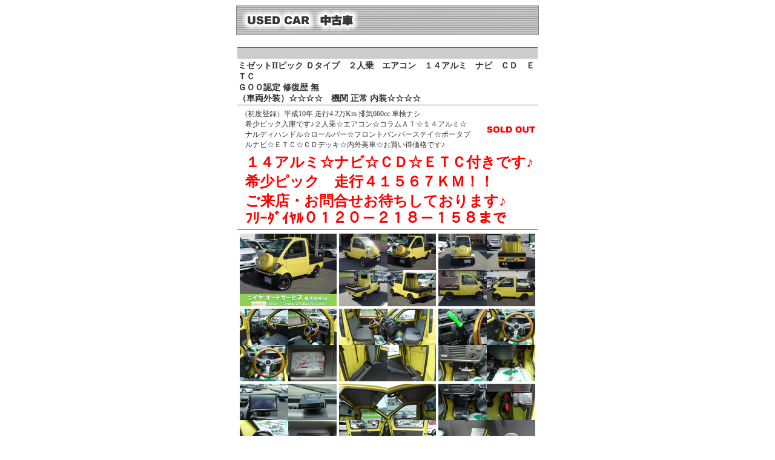

--- FILE ---
content_type: text/html
request_url: http://www.218auto.com/cgi/detail.php?num=1277
body_size: 7542
content:
<html>
<head>
<meta http-equiv="Content-Type" content="text/html; charset=EUC-JP">
<meta http-equiv="imagetoolbar" content="no">
<title>LightCase</title>
<link href="index.css" rel="stylesheet" type="text/css">
<script language="JavaScript">
<!--
function wopen($pic,$width,$height){ window.open($pic,
"wopen","toolbar=no,location=no,directories=no,status=no,menubar=no,scrollbars=no,resizable=no,copyhistory=no,width="+$width+","+"height="+$height);
}
//-->
</script>
</head>
<body>
<div align="center">
<table class="table-sdata-main01"><tr><td>&nbsp;</td></tr></table>
<br>
<table class='table-sdata-main03'>
  <tr>
    <td class='td-sdata-line'>&nbsp;</td>
  </tr>
  <tr>
    <td class='td-sdata-title'>ミゼットIIピック Ｄタイプ　２人乗　エアコン　１４アルミ　ナビ　ＣＤ　ＥＴＣ<br>ＧＯＯ認定 修復歴  無　<br>（車両外装）☆☆☆☆　機関 正常 内装☆☆☆☆　</td>
    </tr>
   <tr>
    <td class='td-sdata-title'>
	<table width='100%'>
      <tr>
        <td class='td-sdata-comment'>(初度登録）平成10年 走行4.2万Km 排気660cc 車検ナシ<br>希少ピック入庫です♪２人乗☆エアコン☆コラムＡＴ☆１４アルミ☆ナルディハンドル☆ロールバー☆フロントバンパーステイ☆ポータブルナビ☆ＥＴＣ☆ＣＤデッキ☆内外美車☆お買い得価格です♪</td>
	<td class='td-sdata-price'><img src='img/soldout.gif'></td>
      </tr>
      <tr>
        <td colspan='2' class='td-sdata-comment2'><font color='#FF0000' size='5'><b>１４アルミ☆ナビ☆ＣＤ☆ＥＴＣ付きです♪<br>希少ピック　走行４１５６７ＫＭ！！<br>ご来店・お問合せお待ちしております♪<br>ﾌﾘｰﾀﾞｲﾔﾙ０１２０－２１８－１５８まで</b></font></td>
      </tr>
    </table>
	</td>
  </tr>
  <tr>
    <td>
    <table width='100%'>
      <tr>
        <td class='td-sdata-pic2'><a href="javascript:wopen('pict.php?pic=manager/upfile/1277_165dc3c69fccea6.jpg',800,660)"><noscript><a href='manager/upfile/1277_165dc3c69fccea6.jpg' target='_blank'></noscript><img src='manager/upfile/1277_165dc3c69fccea6.jpg' width='160' border='0' alt='クリックで画像を表示'></a></td>
        <td class='td-sdata-pic2'><a href="javascript:wopen('pict.php?pic=manager/upfile/1277_185dc3c6a89bd3f.jpg',640,540)"><noscript><a href='manager/upfile/1277_185dc3c6a89bd3f.jpg' target='_blank'></noscript><img src='manager/upfile/1277_185dc3c6a89bd3f.jpg' width='160' border='0' alt='クリックで画像を表示'></a></td>
        <td class='td-sdata-pic2'><a href="javascript:wopen('pict.php?pic=manager/upfile/1277_175dc3c6a4c511a.jpg',640,540)"><noscript><a href='manager/upfile/1277_175dc3c6a4c511a.jpg' target='_blank'></noscript><img src='manager/upfile/1277_175dc3c6a4c511a.jpg' width='160' border='0' alt='クリックで画像を表示'></a></td>
</tr><tr>        <td class='td-sdata-pic2'><a href="javascript:wopen('pict.php?pic=manager/upfile/1277_45d05f539548a1.jpg',640,540)"><noscript><a href='manager/upfile/1277_45d05f539548a1.jpg' target='_blank'></noscript><img src='manager/upfile/1277_45d05f539548a1.jpg' width='160' border='0' alt='クリックで画像を表示'></a></td>
        <td class='td-sdata-pic2'><a href="javascript:wopen('pict.php?pic=manager/upfile/1277_55d05f53db6ae7.jpg',640,540)"><noscript><a href='manager/upfile/1277_55d05f53db6ae7.jpg' target='_blank'></noscript><img src='manager/upfile/1277_55d05f53db6ae7.jpg' width='160' border='0' alt='クリックで画像を表示'></a></td>
        <td class='td-sdata-pic2'><a href="javascript:wopen('pict.php?pic=manager/upfile/1277_65d05f5462fa99.jpg',640,540)"><noscript><a href='manager/upfile/1277_65d05f5462fa99.jpg' target='_blank'></noscript><img src='manager/upfile/1277_65d05f5462fa99.jpg' width='160' border='0' alt='クリックで画像を表示'></a></td>
</tr><tr>        <td class='td-sdata-pic2'><a href="javascript:wopen('pict.php?pic=manager/upfile/1277_75d05f54bdef78.jpg',640,540)"><noscript><a href='manager/upfile/1277_75d05f54bdef78.jpg' target='_blank'></noscript><img src='manager/upfile/1277_75d05f54bdef78.jpg' width='160' border='0' alt='クリックで画像を表示'></a></td>
        <td class='td-sdata-pic2'><a href="javascript:wopen('pict.php?pic=manager/upfile/1277_85d05f551c4d94.jpg',640,540)"><noscript><a href='manager/upfile/1277_85d05f551c4d94.jpg' target='_blank'></noscript><img src='manager/upfile/1277_85d05f551c4d94.jpg' width='160' border='0' alt='クリックで画像を表示'></a></td>
        <td class='td-sdata-pic2'><a href="javascript:wopen('pict.php?pic=manager/upfile/1277_95d05f55b8b768.jpg',640,540)"><noscript><a href='manager/upfile/1277_95d05f55b8b768.jpg' target='_blank'></noscript><img src='manager/upfile/1277_95d05f55b8b768.jpg' width='160' border='0' alt='クリックで画像を表示'></a></td>
</tr><tr>        <td class='td-sdata-pic2'><a href="javascript:wopen('pict.php?pic=manager/upfile/1277_145d05f644279c3.jpg',640,540)"><noscript><a href='manager/upfile/1277_145d05f644279c3.jpg' target='_blank'></noscript><img src='manager/upfile/1277_145d05f644279c3.jpg' width='160' border='0' alt='クリックで画像を表示'></a></td>
        <td class='td-sdata-pic2'><a href="javascript:wopen('pict.php?pic=manager/upfile/1277_155d05f647f1c4b.jpg',640,540)"><noscript><a href='manager/upfile/1277_155d05f647f1c4b.jpg' target='_blank'></noscript><img src='manager/upfile/1277_155d05f647f1c4b.jpg' width='160' border='0' alt='クリックで画像を表示'></a></td>
        <td class='td-sdata-pic2'><a href="javascript:wopen('pict.php?pic=manager/upfile/1277_125d05f571321e5.jpg',640,540)"><noscript><a href='manager/upfile/1277_125d05f571321e5.jpg' target='_blank'></noscript><img src='manager/upfile/1277_125d05f571321e5.jpg' width='160' border='0' alt='クリックで画像を表示'></a></td>
</tr><tr>        <td class='td-sdata-pic2'><a href="javascript:wopen('pict.php?pic=manager/upfile/1277_195dc3c6ac95f34.jpg',640,540)"><noscript><a href='manager/upfile/1277_195dc3c6ac95f34.jpg' target='_blank'></noscript><img src='manager/upfile/1277_195dc3c6ac95f34.jpg' width='160' border='0' alt='クリックで画像を表示'></a></td>
        <td class='td-sdata-pic2'><a href="javascript:wopen('pict.php?pic=manager/upfile/1277_205dc3c6b058734.jpg',640,540)"><noscript><a href='manager/upfile/1277_205dc3c6b058734.jpg' target='_blank'></noscript><img src='manager/upfile/1277_205dc3c6b058734.jpg' width='160' border='0' alt='クリックで画像を表示'></a></td>
        <td class='td-sdata-pic2'><a href="javascript:wopen('pict.php?pic=manager/upfile/1277_135d05f58a3f894.jpg',640,540)"><noscript><a href='manager/upfile/1277_135d05f58a3f894.jpg' target='_blank'></noscript><img src='manager/upfile/1277_135d05f58a3f894.jpg' width='160' border='0' alt='クリックで画像を表示'></a></td>
      </tr>
    </table></td>
  </tr>
  <tr>
    <td class='td-sdata-line2'>&nbsp;</td>
  </tr>
</table>
<table class='table-return'>
  <tr>
    <td><div align='right'>
	  <a href='form.php?num=1277'><img src='img/form.gif' border='0'></a>&nbsp;
	<script>
	<!--
	  document.write("<input name='buttom' type='image' src='img/return.gif' border='0' onClick='history.back()'>");
	//-->
	</script>
	  <noscript><a href='index.php'><img src='img/return.gif' border='0'></a></noscript>
	</div></td>
  </tr>
</table>
</div>
<div align="center">
<table class="table-copyright">

  <tr>
	<td class="td-copyright">
      LightCase &copy;<a href="http://www.hot-dining.com/" target="_brank">ホットダイニング</a> 
      <a href="manager/index.php" target="_blank"> Admin</a>
	</td>
  </tr>
</table>
</div>
</body>
</html>

--- FILE ---
content_type: text/css
request_url: http://www.218auto.com/cgi/index.css
body_size: 4282
content:
/*BODY-------------------------*/
body {
	background-color: #FFFFFF;
}
/*--------�����N---------------*/
a.case:link{color: #0000CC;font-weight: bold;text-decoration: none;}
a.case:visited{color: #660066;font-weight: bold;text-decoration: none;}
a.case:hover{color: #FF0000;text-decoration: none;font-weight: bold;}
a.case:active{color: #FF0000;font-weight: bold;text-decoration: none;}
/*-----------------------------*/
.table-sdata-main01 {
	width: 500px;
	height: 50px;
	background-image: url(img/title.gif);
	background-repeat: no-repeat;
	background-position: center center;
}
.table-sdata-main02 {
	width: 500px;
	border-bottom-width: 1px;
	border-bottom-style: solid;
	border-bottom-color: #666666;
}
.table-sdata-main03 {
	width: 500px;
}
.td-sdata-line {
	font-size: 12px;
	color: #333333;
	text-align: right;
	background-color: #CCCCCC;
	border-top: 1px solid #666666;
	height: 19px;
}
.td-sdata-pic {
	text-align: left;
	vertical-align: top;
	height: 50px;
	width: 50px;
}
.td-sdata-title {
	font-size: 14px;
	font-weight: bold;
	color: #333333;
	text-align: left;
	vertical-align: top;
	border-bottom-width: 1px;
	border-bottom-style: solid;
	border-bottom-color: #666666;
}
.td-sdata-comment {
	font-size: 12px;
	color: #333333;
	text-align: left;
	vertical-align: top;
	padding-left: 10px;
}
.td-sdata-comment2 {
	font-size: 12px;
	color: #333333;
	text-align: left;
	vertical-align: top;
	padding-left: 10px;
}
.td-sdata-price {
	font-size: 14px;
	font-weight: 900;
	color: #FF0000;
	text-align: right;
	vertical-align: middle;
	width: 100px;
}
.td-sdata-right {
	vertical-align: top;
}
.td-sdata-pic2 {
	text-align: center;
	vertical-align: top;
	width: 33%;
}
.td-sdata-line2 {
	font-size: 12px;
	color: #333333;
	text-align: right;
	background-color: #CCCCCC;
	border-bottom-width: 1px;
	border-bottom-style: solid;
	border-bottom-color: #666666;
	height: 19px;
}
/*�y�[�W�\ｦ��------------------------*/
.table-prevnext {
	width: 500px;
}
.td-prevnext {
	font-size: 12px;
	color: #333333;
}
.td-prev {
	font-size: 12px;
	color: #333333;
	width: 70px;
}
.td-next {
	font-size: 12px;
	color: #333333;
	text-align: right;
	width: 70px;
}
/*���{�^����------------------------*/
.table-return {
	width: 500px;
}
/*���[���t�H�[��--------------------*/
.table-mail {
	width: 500px;
	background-color: #666666;
	border: 1px solid #333333;
}
.td-mail-title {
	font-size: 12px;
	font-weight: bold;
	color: #333333;
	text-align: center;
	width: 20%;
	background-color: #CCCCCC;
}
.td-mail-comment1 {
	font-size: 12px;
	color: #FF0000;
	font-weight: bold;
	background-color: #EEEEEE;
}
.td-mail-comment2 {
	font-size: 12px;
	color: #333333;
	background-color: #EEEEEE;
}
.td-mail-comment3 {
	font-size: 12px;
	color: #333333;
	background-color: #EEEEEE;
	font-weight: bold;
	padding: 10px;
	line-height: 15px;
}
.td-mail-comment4 {
	font-size: 12px;
	color: #333333;
	background-color: #EEEEEE;
	padding: 10px;
	line-height: 15px;
	width: 80%;
}
.form-mail01 {
	font-size: 12px;
	color: #333333;
	width: 200px;
}
.form-mail02 {
	font-size: 12px;
	color: #333333;
	width: 370px;
	height: 50px;
}
.form-mail03 {
	font-size: 12px;
	color: #333333;
	width: 100px;
}
.form-mail04 {
	font-size: 12px;
	color: #333333;
	width: 370px;
	height: 100px;
}
.td-mail-top {
	font-size: 12px;
	font-weight: bold;
	color: #FFFFFF;
	padding: 5px;
}
.td-mail-bottom {
	font-size: 12px;
	font-weight: bold;
	color: #FFFFFF;
	padding: 5px;
	text-align: right;
}
.table-mail-error {
	width: 500px;
}
.td-mail-error {
	font-size: 12px;
	font-weight: bold;
	color: #FF0000;
	text-decoration: blink;
	text-align: center;
}
.td-mail-message {
	font-size: 12px;
	font-weight: bold;
	color: #333333;
}
/*�|�b�v�A�b�v------------------*/
.body-popup {
	background-color: #000000;
}
.td-popup {
	background-color: #000000;
	height: 0px;
		background-position: right top;
}
/*--������\ｦ--*/
.table-copyright {
	width: 500px;
	border-top-width: 1px;
	border-top-style: solid;
	border-top-color: #666666;
}
.td-copyright {
	font-size: 10px;
	color: #333333;
	text-align: right;
}